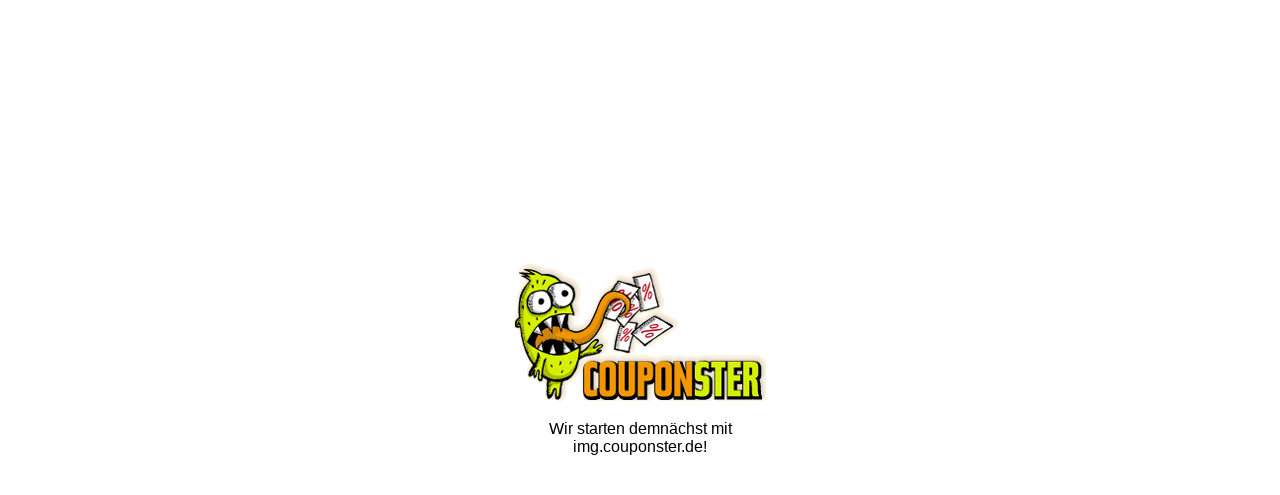

--- FILE ---
content_type: text/html; charset=UTF-8
request_url: http://img.couponster.de/
body_size: 502
content:
<html>
<head>
<title>couponster.de HTML</title>
<meta name="robots" content="noindex, nofollow">
<link type="text/css" href="couponster/css/default_couponster.css" rel="stylesheet" />	
<link rel="shortcut icon" href="favicon/" type="image/ico" />
<meta http-equiv="content-type" content="text/html; charset=utf-8" />
</head>
<body topmargin="0" leftmargin="0" marginwidth="0" marginheight="0" bgcolor="#FFFFFF">
<table width="100%" height="100%" border="0">
	<tr>
		<td align="middle" valign="center">
		<table width="20%" cellspacing="0" cellpadding="0" border="0">				
				<tr>
					<td>
						<table cellspacing="1" cellpadding="0" border="0">
							<tr>
								<td class="main">
								<center>
                                <img src="http://img.couponster.de/couponster/bilder/Logo.gif" border=0 alt="couponster.de"><br/><br/>
                Wir starten demnächst mit img.couponster.de!
                </td>
							</tr>
						</table>					
					</td>
				</tr>
			</table>		
		</td>
	</tr>	

</table>
</body>
</noframes>
</html>


--- FILE ---
content_type: text/css
request_url: http://img.couponster.de/couponster/css/default_couponster.css
body_size: 2298
content:
	@charset "UTF-8";
	@import url("carousel.css");
body {
	margin: 0px;
	padding: 0px;
	font-size: 11px;
	font-family: Tahoma, Arial, Helvetica, sans-serif;
}

.ui-widget {
	font-family: Tahoma, Arial, Helvetica, sans-serif;
	font-size: 1.0em;
}
img {
	border: none;
}
.facebook_iframe {
	overflow: hidden;
	width: 90px;
	border: medium none;
	height: 21px;
	padding: 26px 0 0 0;
}
a {
	text-decoration: none;
}
.domain_hauptcontainer {
	width: 905px;
	width: 907px!;
	display: block;
	padding: 20px;
	position: relative;
	left: 50%;
	margin: 0 -473px;
	background: #fff;
	float: left;
}
.alle_shops{
padding:10px;
width:280px;

float:left;
}
.domain_left_cont {
	width: 258px;
	float: left;
}
h3{
  font-size:14px;
}
.container_head {
	text-align: right;
	height: 24px;
	left: 50%;
	margin: 0 -473px;
	position: relative;
	width: 945px;
}
.container_head div {
	color: #333;
	width: 100%;
	overflow: hidden;
	height: 24px;
}
.container_head h1,.container_head h3{
 	color: #333;
 	font-size:11px;
 	font-weight:normal;
 	margin:0px;
 	padding:10px 0 0 0;
}
.container {
	width: 604px;
	padding: 0px;
	float: left;
	margin: 0 0 0 40px;
}
.head {
	width: 100%;
	height: 30px;
	border: none;
	float: left;
}
.claim {
	padding: 24px 10px;
	margin: 0px;
	font-size: 18px;
	height: 20px;
	display: block;
	overflow: hidden;
	text-indent: 999em;
	white-space: nowrap;
}
.footer {
	float: left;
	width: 100%;
	margin: 10px 0 0 0;
	position:relative;
}
.f_mitte {
	left: 50%;
	margin: 0 -473px;
	position: relative;
	width: 945px;
	color: #333;
	padding: 20px;
}

.f_mitte a {
	color: #333;
	text-decoration: none;
}
.f_mitte a:hover {
	text-decoration: underline;
}
.f_mitte div {
	float: left;
	width: 25%;
}
.center {
	display: block;
	text-align: center;
}
.f_mitte ul {
	margin: 0px;
	padding: 0 0 0 12px;
	list-style-image: url(../images/li_footer.gif);
}
.gutschein_kurz {
	float: left;
	height: 171px;
	overflow: hidden;
	padding: 13px 20px;
	width: 259px;
	background: url(../images/angebotsrahmen_klein.gif) no-repeat;
}
.gutschein_kurz h2 {
	font-size: 14px;
	height: 36px;
}
/* TODO shouldn't be necessary */
.ui-button {
	margin-left: -1px;
}
.ui-button-icon-only .ui-button-text {
	padding: 0.35em;
}
.ui-autocomplete-input {
	margin: 0 0 0 5px;
	height: 12px;
	padding: 0.48em 0 0.47em 0.45em;
	float: left;
	border: solid 1px #999;
	width: 175px;
}
ul.ui-autocomplete {
	height: 100px;
	overflow: auto;
}
.ui-widget-overlay {
	left: 0;
	position: relative;
	top: 0;
}
/*kleines Shop Bild auf der TAG MARKEN uND Shopseite*/
.k_shopImg {
	float: left;
	width: 100px;
	height: 50px;
	border: solid 1px #999;
	background: #fff no-repeat center center;
	margin: 0 10px 10px 0;
}
.l_shopImg {
	float: left;
	width: 150px;
	height: 100px;
	border: solid 1px #999;
	background: #fff no-repeat center center;
	margin: 0 10px 10px 0;
}
.marke_f_uber {
	display: block;
	text-align: center;
	padding: 0 77px;
	float: left;
}
#combobox {
	float: left;
	margin: 0px 3px 0 0;
	height: 25px;
	font-size: 12px;
	border: solid 1px #999;
	max-width: 195px;
}
.input {
	width: 195px;
	border: solid 1px #999;
	background: #fff;
	color: #999;
	height: 21px;
	float: left;
}
.margin3 {
	margin: 0 3px 0 0;
}
.margin33 {
	margin: 0 3px 3px 0;
}
.select {
	color: #000;
	margin: 0pt 3px 0pt 0pt;
	height: 25px;
}
button {
	float: left;
	margin: 0 0 0 5px;
}
.clear {
	clear: both;
	height: 3px;
}
.clear2 {
	clear: both;
	height: 0px;
}
.border-o {
	border-top: solid 1px #999;
}
.border-o h3 {
	padding: 0 0 0 10px;
}
.marken_bild {
	width: 110px;
	height: 110px;
	float: left;
	margin: 3px;
	background: #fff no-repeat center center;
	border: solid 1px #bbb;
}
.marken_bild_ms {
	width: 110px;
	height: 80px;
	float: left;
	margin: 0 5px;
	background: #fff no-repeat center center;
	border: solid 1px #bbb;
}
.hauptnavigation {
	position: absolute;
	top: 104px;
	left: 400px;
}
.hauptnavigation a {
	text-shadow: 1px 1px 2px #000;
}
h3 {
	padding: 0 0 0 10px;
}
.title {
	margin: 0px;
}
.title img {
	margin: 0 2px -3px 0;
}
.title a {
	font-size: 12px;
	text-decoration: none;
	background: none;
	border: none;
}
.entry_start {
	height: 80px;
	overflow: auto;
	margin: 0 0 5px 0;
}
.search_allg {
	padding: 0px 10px;
	overflow: auto;
	margin: 0 0 0px 0;
	background: #f0f0f0;
}
.search_allg h3 {
	padding: 0 0 0 0px;
}
.entry_allg {
	height: 40px;
	overflow: auto;
	margin: 0 0 5px 0;
}
.gutschein_type_button {
	width: 150px;
}
.tagclaud_a {
	color: #333;
	text-decoration: none;
}
.gutschein_lang {
	float: left;
	height: 215px;
	width: 100%;
	background: #f0f0f0 url(../images/aktiongutschein.gif) no-repeat center center;
}
.gutschein_lang a.button {
	float: right;
	margin: -20px 50px 0 0;
}
.gutschein_kurz {
	background: url(../images/angebotsrahmen_klein.gif)  no-repeat;
}
.p10 {
	padding: 10px;
}
.gutschein_lang h2 {
line-height:16px;
padding:0 0 0 20px;
width:440px;
height:35px;
}
.gutschein_lang h2 img {
	margin: 0 2px -2px 0;
}
.gutschein_lang h2 a, .gutschein_kurz h2 a {
	text-decoration: none;
}
.gutschein_lang h2 a:hover, .gutschein_kurz h2 a:hover {
	text-decoration: underline;
}
.full {
/*Dient dazu den ui widget conten auf die ganze breite und höhe zu setzen*/
	float: left;
	width: 602px;
}
.gl_details {
	float: left;
	margin: 20px;
	font-size: 0.9em;
	color: #999;
}
.gl_details a {
	color: #999;
	text-decoration: none;
}
.gl_details a:hover {
	text-decoration: underline;
}
.ui-tabs {
	padding: 0em;
	position: relative;
}
.content-100 {
	float: left;
	width: 602px;
}
.gutschein_merkmale {
	padding: 5px 0 0 20px;
	float: left;
	width: 480px;
	height: 50px;
}
#gutschein_dialog span {
	width: 300px;
	overflow: auto;
	background: #fff;
	border: solid 1px #999;
	font-size: 18px;
	padding: 3px;
	display: block;
	margin: 10px;
	text-align:center;
}
.ui-widget-content p {
	padding: 0 10px;
}
.cloud {
	padding: 10px;
}
.cloud a {
	text-decoration: none;
	line-height: 12px;
}
.cloud a:hover {
	text-decoration: underline;
}
label {
	clear: both;
	float: left;
	width: 120px;
}
fieldset {
	float: left;
	border: 0px;
	padding: 10px;
}
fieldset input, fieldset textarea {
	border: 1px solid #999;
	float: left;
	margin: 3px;
	width: 180px;
}
fieldset textarea {
	width: 300px;
}
.shop_newsletter {
	display: none;
}
.p_50 {
	float: left;
	width: 225px;
}
ul.payment {
	list-style-image: url(../images/ok.gif);
}
.tipp_img {
	left: 22px;
	position: relative;
	top: -42px;
}
.tipp_img_k {
	left: 223px;
	margin: 0;
	position: relative;
	top: -149px;
}
.gl_image_desc {
	padding: 0pt 20px;
	float: left;
	width: 480px;
	height: 60px;
	margin:-5px 0 0 0;
}
div.text_in_popup {
	font-size: 12px;
	padding: 10px;
}
.gutschein_kurz .gmi {
	display: none;
}
.gutschein_kurz .gl_image_desc {
	display: none;
}
.over_angebot_desc {
	border: solid 1px #999;
	padding: 10px;
	width: 200px;
	background: #fff;
	position: absolute;
	top: 0px;
	left: 100px;
	display: none;
	z-index: 10;
}
.over_angebot a {
	text-decoration: none;
}
.over_angebot a:hover {
	text-decoration: underline;
}
hr {
	border-left: 0px solid #abb0b5;
	border-right: 0px solid #abb0b5;
	border-top: 1px dotted #abb0b5;
	border-bottom: 0px solid #abb0b5;
	height: 1px;
}
.dot_hr {
	border: dashed 1px #999;
	border: 0 0 1px 0;
	padding: 0;
}
.top_links, .top_rechts {
	float: left;
	width: 285px;
	border: solid 1px #999;
	height: 115px;
	height:160px!;
	margin: 4px 2px 10px 2px;
	margin: 4px 2px 20px 2px!;
	padding: 5px;
	background: #fff;
}
.claim_hg {
	width: 604px;
	padding: 0px;
	float: left;
	margin: 0 0 0 40px;
}
h4 {
	margin: 0 0 5px 0;
	font-size: 16px;
	font-family: Arial;
	color: #333;
	font-weight: bold;
}
h4 a {
	text-decoration: none;
}
h4 a:hover {
	text-decoration: underline;
}
.top_links ul, .top_rechts ul {
	padding: 0 23px;
	
	list-style-image: url(../images/li_ico.png);
	margin: -7px 4px;

  margin:10px 0 10px 0!;

}
.top_links img, .top_rechts img {
	margin: 0 0 0 3px;
	float: right;
}
.hinzugefuegt {
	float: left;
	margin: 0 0 0 -1px;
	font-size: 0.9em;
	color: #aaa;
}
#gutschein_dialog {
	display: none;
}
.alleShops_links {
	width: 300px;
	height: 100px;
	float: left;
	margin: 0 0 0 10px;
}
.google_adsense{
padding:10px 0 10px 0;
text-align:center;
}
.button-k {
  width:30px;
  margin:1px;
}
.p10 a.button-k{
  width:auto;
}
.underline:hover{
  text-decoration:underline;
}
